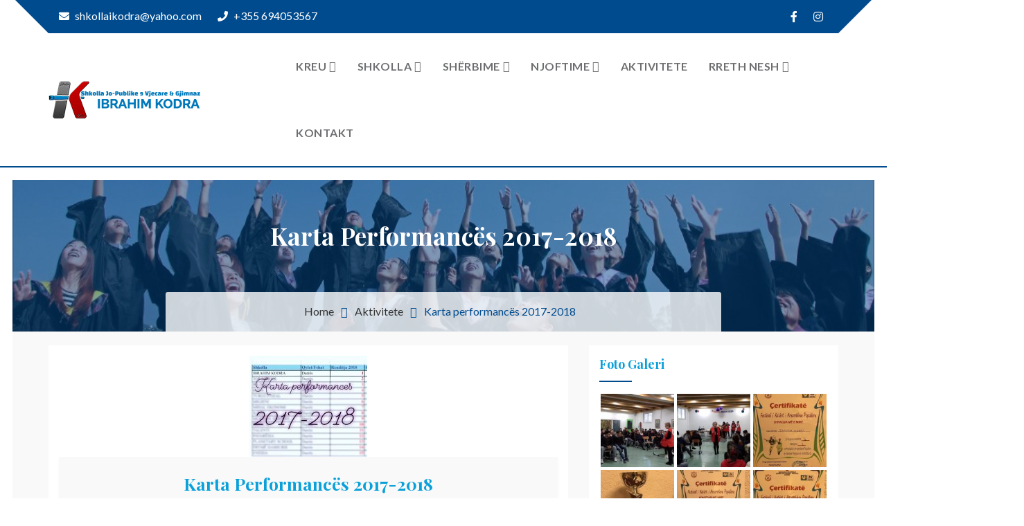

--- FILE ---
content_type: text/html; charset=UTF-8
request_url: http://www.shkollaibrahimkodra.com/karta-performances-2017-2018/
body_size: 16910
content:
<!doctype html>
<html lang="sq">
<head>
	<meta charset="UTF-8">
	<meta name="viewport" content="width=device-width, initial-scale=1">
	<link rel="profile" href="http://gmpg.org/xfn/11">

	<link href="https://fonts.googleapis.com" rel="preconnect" crossorigin><link href="https://fonts.gstatic.com" rel="preconnect" crossorigin><meta name='robots' content='index, follow, max-image-preview:large, max-snippet:-1, max-video-preview:-1' />

	<!-- This site is optimized with the Yoast SEO plugin v19.13 - https://yoast.com/wordpress/plugins/seo/ -->
	<title>Karta performancës 2017-2018 | Shkolla Ibrahim Kodra</title>
	<link rel="canonical" href="http://www.shkollaibrahimkodra.com/karta-performances-2017-2018/" />
	<meta property="og:locale" content="sq_AL" />
	<meta property="og:type" content="article" />
	<meta property="og:title" content="Karta performancës 2017-2018 | Shkolla Ibrahim Kodra" />
	<meta property="og:description" content="“Bëni punën tuaj me gjithë zemër dhe do të keni sukses- ka kaq pak konkurencë”. Elbert Habard Dhe ky sukses që vjen pas një rrugëtimi , edhe pse të shkurtër, por të lodhshëm e të vështirë, e ka emrin: pasion, mund , përkushtim. Është pasioni dhe puna e palodhur e stafit pedagogjik të shkollës sonë&hellip;" />
	<meta property="og:url" content="http://www.shkollaibrahimkodra.com/karta-performances-2017-2018/" />
	<meta property="og:site_name" content="Shkolla Ibrahim Kodra" />
	<meta property="article:published_time" content="2018-11-01T16:29:38+00:00" />
	<meta property="article:modified_time" content="2019-01-09T07:52:34+00:00" />
	<meta property="og:image" content="https://www.shkollaibrahimkodra.com/wp-content/uploads/2018/11/45233651_2038226783129852_1983322258415812608_o.jpg" />
	<meta property="og:image:width" content="1242" />
	<meta property="og:image:height" content="1064" />
	<meta property="og:image:type" content="image/jpeg" />
	<meta name="author" content="Shkolla Ibrahim Kodra" />
	<meta name="twitter:card" content="summary_large_image" />
	<meta name="twitter:label1" content="Written by" />
	<meta name="twitter:data1" content="Shkolla Ibrahim Kodra" />
	<meta name="twitter:label2" content="Est. reading time" />
	<meta name="twitter:data2" content="1 minutë" />
	<script type="application/ld+json" class="yoast-schema-graph">{"@context":"https://schema.org","@graph":[{"@type":"Article","@id":"http://www.shkollaibrahimkodra.com/karta-performances-2017-2018/#article","isPartOf":{"@id":"http://www.shkollaibrahimkodra.com/karta-performances-2017-2018/"},"author":{"name":"Shkolla Ibrahim Kodra","@id":"https://www.shkollaibrahimkodra.com/home-3/#/schema/person/85b68022c691db8f264878a29c8f967d"},"headline":"Karta performancës 2017-2018","datePublished":"2018-11-01T16:29:38+00:00","dateModified":"2019-01-09T07:52:34+00:00","mainEntityOfPage":{"@id":"http://www.shkollaibrahimkodra.com/karta-performances-2017-2018/"},"wordCount":148,"commentCount":0,"publisher":{"@id":"https://www.shkollaibrahimkodra.com/home-3/#organization"},"image":{"@id":"http://www.shkollaibrahimkodra.com/karta-performances-2017-2018/#primaryimage"},"thumbnailUrl":"http://www.shkollaibrahimkodra.com/wp-content/uploads/2018/11/45233651_2038226783129852_1983322258415812608_o.jpg","articleSection":["Aktivitete"],"inLanguage":"sq","potentialAction":[{"@type":"CommentAction","name":"Comment","target":["http://www.shkollaibrahimkodra.com/karta-performances-2017-2018/#respond"]}]},{"@type":"WebPage","@id":"http://www.shkollaibrahimkodra.com/karta-performances-2017-2018/","url":"http://www.shkollaibrahimkodra.com/karta-performances-2017-2018/","name":"Karta performancës 2017-2018 | Shkolla Ibrahim Kodra","isPartOf":{"@id":"https://www.shkollaibrahimkodra.com/home-3/#website"},"primaryImageOfPage":{"@id":"http://www.shkollaibrahimkodra.com/karta-performances-2017-2018/#primaryimage"},"image":{"@id":"http://www.shkollaibrahimkodra.com/karta-performances-2017-2018/#primaryimage"},"thumbnailUrl":"http://www.shkollaibrahimkodra.com/wp-content/uploads/2018/11/45233651_2038226783129852_1983322258415812608_o.jpg","datePublished":"2018-11-01T16:29:38+00:00","dateModified":"2019-01-09T07:52:34+00:00","breadcrumb":{"@id":"http://www.shkollaibrahimkodra.com/karta-performances-2017-2018/#breadcrumb"},"inLanguage":"sq","potentialAction":[{"@type":"ReadAction","target":["http://www.shkollaibrahimkodra.com/karta-performances-2017-2018/"]}]},{"@type":"ImageObject","inLanguage":"sq","@id":"http://www.shkollaibrahimkodra.com/karta-performances-2017-2018/#primaryimage","url":"http://www.shkollaibrahimkodra.com/wp-content/uploads/2018/11/45233651_2038226783129852_1983322258415812608_o.jpg","contentUrl":"http://www.shkollaibrahimkodra.com/wp-content/uploads/2018/11/45233651_2038226783129852_1983322258415812608_o.jpg","width":1242,"height":1064},{"@type":"BreadcrumbList","@id":"http://www.shkollaibrahimkodra.com/karta-performances-2017-2018/#breadcrumb","itemListElement":[{"@type":"ListItem","position":1,"name":"Home","item":"https://www.shkollaibrahimkodra.com/home-3/"},{"@type":"ListItem","position":2,"name":"Projekte","item":"http://www.shkollaibrahimkodra.com/projekte/"},{"@type":"ListItem","position":3,"name":"Karta performancës 2017-2018"}]},{"@type":"WebSite","@id":"https://www.shkollaibrahimkodra.com/home-3/#website","url":"https://www.shkollaibrahimkodra.com/home-3/","name":"Shkolla Ibrahim Kodra","description":"Shkolle Jo-Publike 9 Vjecare &amp; Gjimnaz","publisher":{"@id":"https://www.shkollaibrahimkodra.com/home-3/#organization"},"potentialAction":[{"@type":"SearchAction","target":{"@type":"EntryPoint","urlTemplate":"https://www.shkollaibrahimkodra.com/home-3/?s={search_term_string}"},"query-input":"required name=search_term_string"}],"inLanguage":"sq"},{"@type":"Organization","@id":"https://www.shkollaibrahimkodra.com/home-3/#organization","name":"Shkolla Ibrahim Kodra","url":"https://www.shkollaibrahimkodra.com/home-3/","logo":{"@type":"ImageObject","inLanguage":"sq","@id":"https://www.shkollaibrahimkodra.com/home-3/#/schema/logo/image/","url":"http://www.shkollaibrahimkodra.com/wp-content/uploads/2019/04/cropped-cropped-logo-per-faqen-1-2.png","contentUrl":"http://www.shkollaibrahimkodra.com/wp-content/uploads/2019/04/cropped-cropped-logo-per-faqen-1-2.png","width":220,"height":56,"caption":"Shkolla Ibrahim Kodra"},"image":{"@id":"https://www.shkollaibrahimkodra.com/home-3/#/schema/logo/image/"}},{"@type":"Person","@id":"https://www.shkollaibrahimkodra.com/home-3/#/schema/person/85b68022c691db8f264878a29c8f967d","name":"Shkolla Ibrahim Kodra","image":{"@type":"ImageObject","inLanguage":"sq","@id":"https://www.shkollaibrahimkodra.com/home-3/#/schema/person/image/","url":"http://1.gravatar.com/avatar/d9afa794601a3cb87b0610274168a19b?s=96&d=mm&r=g","contentUrl":"http://1.gravatar.com/avatar/d9afa794601a3cb87b0610274168a19b?s=96&d=mm&r=g","caption":"Shkolla Ibrahim Kodra"},"sameAs":["http://www.shkollaibrahimkodra.com"],"url":"http://www.shkollaibrahimkodra.com/sq/author/shkolla-ibrahim-kodra/"}]}</script>
	<!-- / Yoast SEO plugin. -->


<link rel='dns-prefetch' href='//fonts.googleapis.com' />
<link rel="alternate" type="application/rss+xml" title="Shkolla Ibrahim Kodra &raquo; Prurje" href="http://www.shkollaibrahimkodra.com/sq/feed/" />
<link rel="alternate" type="application/rss+xml" title="Shkolla Ibrahim Kodra &raquo; Prurje për Komentet" href="http://www.shkollaibrahimkodra.com/sq/comments/feed/" />
<link rel="alternate" type="application/rss+xml" title="Shkolla Ibrahim Kodra &raquo; Prurje për Komentet te Karta performancës 2017-2018" href="http://www.shkollaibrahimkodra.com/karta-performances-2017-2018/feed/" />
<script type="text/javascript">
window._wpemojiSettings = {"baseUrl":"https:\/\/s.w.org\/images\/core\/emoji\/14.0.0\/72x72\/","ext":".png","svgUrl":"https:\/\/s.w.org\/images\/core\/emoji\/14.0.0\/svg\/","svgExt":".svg","source":{"concatemoji":"http:\/\/www.shkollaibrahimkodra.com\/wp-includes\/js\/wp-emoji-release.min.js?ver=6.3.2"}};
/*! This file is auto-generated */
!function(i,n){var o,s,e;function c(e){try{var t={supportTests:e,timestamp:(new Date).valueOf()};sessionStorage.setItem(o,JSON.stringify(t))}catch(e){}}function p(e,t,n){e.clearRect(0,0,e.canvas.width,e.canvas.height),e.fillText(t,0,0);var t=new Uint32Array(e.getImageData(0,0,e.canvas.width,e.canvas.height).data),r=(e.clearRect(0,0,e.canvas.width,e.canvas.height),e.fillText(n,0,0),new Uint32Array(e.getImageData(0,0,e.canvas.width,e.canvas.height).data));return t.every(function(e,t){return e===r[t]})}function u(e,t,n){switch(t){case"flag":return n(e,"\ud83c\udff3\ufe0f\u200d\u26a7\ufe0f","\ud83c\udff3\ufe0f\u200b\u26a7\ufe0f")?!1:!n(e,"\ud83c\uddfa\ud83c\uddf3","\ud83c\uddfa\u200b\ud83c\uddf3")&&!n(e,"\ud83c\udff4\udb40\udc67\udb40\udc62\udb40\udc65\udb40\udc6e\udb40\udc67\udb40\udc7f","\ud83c\udff4\u200b\udb40\udc67\u200b\udb40\udc62\u200b\udb40\udc65\u200b\udb40\udc6e\u200b\udb40\udc67\u200b\udb40\udc7f");case"emoji":return!n(e,"\ud83e\udef1\ud83c\udffb\u200d\ud83e\udef2\ud83c\udfff","\ud83e\udef1\ud83c\udffb\u200b\ud83e\udef2\ud83c\udfff")}return!1}function f(e,t,n){var r="undefined"!=typeof WorkerGlobalScope&&self instanceof WorkerGlobalScope?new OffscreenCanvas(300,150):i.createElement("canvas"),a=r.getContext("2d",{willReadFrequently:!0}),o=(a.textBaseline="top",a.font="600 32px Arial",{});return e.forEach(function(e){o[e]=t(a,e,n)}),o}function t(e){var t=i.createElement("script");t.src=e,t.defer=!0,i.head.appendChild(t)}"undefined"!=typeof Promise&&(o="wpEmojiSettingsSupports",s=["flag","emoji"],n.supports={everything:!0,everythingExceptFlag:!0},e=new Promise(function(e){i.addEventListener("DOMContentLoaded",e,{once:!0})}),new Promise(function(t){var n=function(){try{var e=JSON.parse(sessionStorage.getItem(o));if("object"==typeof e&&"number"==typeof e.timestamp&&(new Date).valueOf()<e.timestamp+604800&&"object"==typeof e.supportTests)return e.supportTests}catch(e){}return null}();if(!n){if("undefined"!=typeof Worker&&"undefined"!=typeof OffscreenCanvas&&"undefined"!=typeof URL&&URL.createObjectURL&&"undefined"!=typeof Blob)try{var e="postMessage("+f.toString()+"("+[JSON.stringify(s),u.toString(),p.toString()].join(",")+"));",r=new Blob([e],{type:"text/javascript"}),a=new Worker(URL.createObjectURL(r),{name:"wpTestEmojiSupports"});return void(a.onmessage=function(e){c(n=e.data),a.terminate(),t(n)})}catch(e){}c(n=f(s,u,p))}t(n)}).then(function(e){for(var t in e)n.supports[t]=e[t],n.supports.everything=n.supports.everything&&n.supports[t],"flag"!==t&&(n.supports.everythingExceptFlag=n.supports.everythingExceptFlag&&n.supports[t]);n.supports.everythingExceptFlag=n.supports.everythingExceptFlag&&!n.supports.flag,n.DOMReady=!1,n.readyCallback=function(){n.DOMReady=!0}}).then(function(){return e}).then(function(){var e;n.supports.everything||(n.readyCallback(),(e=n.source||{}).concatemoji?t(e.concatemoji):e.wpemoji&&e.twemoji&&(t(e.twemoji),t(e.wpemoji)))}))}((window,document),window._wpemojiSettings);
</script>
<style type="text/css">
img.wp-smiley,
img.emoji {
	display: inline !important;
	border: none !important;
	box-shadow: none !important;
	height: 1em !important;
	width: 1em !important;
	margin: 0 0.07em !important;
	vertical-align: -0.1em !important;
	background: none !important;
	padding: 0 !important;
}
</style>
	<link rel='stylesheet' id='customify-font-stylesheet-0-css' href='https://fonts.googleapis.com/css2?family=Playfair%20Display:ital,wght@0,400;0,500;0,600;0,700;0,800;0,900;1,400;1,500;1,600;1,700;1,800;1,900&#038;family=Lato:ital,wght@0,100;0,300;0,400;0,700;0,900;1,100;1,300;1,400;1,700;1,900&#038;display=swap' type='text/css' media='all' />
<link rel='stylesheet' id='wp-block-library-css' href='http://www.shkollaibrahimkodra.com/wp-includes/css/dist/block-library/style.min.css?ver=6.3.2' type='text/css' media='all' />
<link rel='stylesheet' id='wc-blocks-vendors-style-css' href='http://www.shkollaibrahimkodra.com/wp-content/plugins/woocommerce/packages/woocommerce-blocks/build/wc-blocks-vendors-style.css?ver=8.9.2' type='text/css' media='all' />
<link rel='stylesheet' id='wc-blocks-style-css' href='http://www.shkollaibrahimkodra.com/wp-content/plugins/woocommerce/packages/woocommerce-blocks/build/wc-blocks-style.css?ver=8.9.2' type='text/css' media='all' />
<style id='classic-theme-styles-inline-css' type='text/css'>
/*! This file is auto-generated */
.wp-block-button__link{color:#fff;background-color:#32373c;border-radius:9999px;box-shadow:none;text-decoration:none;padding:calc(.667em + 2px) calc(1.333em + 2px);font-size:1.125em}.wp-block-file__button{background:#32373c;color:#fff;text-decoration:none}
</style>
<style id='global-styles-inline-css' type='text/css'>
body{--wp--preset--color--black: #000000;--wp--preset--color--cyan-bluish-gray: #abb8c3;--wp--preset--color--white: #ffffff;--wp--preset--color--pale-pink: #f78da7;--wp--preset--color--vivid-red: #cf2e2e;--wp--preset--color--luminous-vivid-orange: #ff6900;--wp--preset--color--luminous-vivid-amber: #fcb900;--wp--preset--color--light-green-cyan: #7bdcb5;--wp--preset--color--vivid-green-cyan: #00d084;--wp--preset--color--pale-cyan-blue: #8ed1fc;--wp--preset--color--vivid-cyan-blue: #0693e3;--wp--preset--color--vivid-purple: #9b51e0;--wp--preset--gradient--vivid-cyan-blue-to-vivid-purple: linear-gradient(135deg,rgba(6,147,227,1) 0%,rgb(155,81,224) 100%);--wp--preset--gradient--light-green-cyan-to-vivid-green-cyan: linear-gradient(135deg,rgb(122,220,180) 0%,rgb(0,208,130) 100%);--wp--preset--gradient--luminous-vivid-amber-to-luminous-vivid-orange: linear-gradient(135deg,rgba(252,185,0,1) 0%,rgba(255,105,0,1) 100%);--wp--preset--gradient--luminous-vivid-orange-to-vivid-red: linear-gradient(135deg,rgba(255,105,0,1) 0%,rgb(207,46,46) 100%);--wp--preset--gradient--very-light-gray-to-cyan-bluish-gray: linear-gradient(135deg,rgb(238,238,238) 0%,rgb(169,184,195) 100%);--wp--preset--gradient--cool-to-warm-spectrum: linear-gradient(135deg,rgb(74,234,220) 0%,rgb(151,120,209) 20%,rgb(207,42,186) 40%,rgb(238,44,130) 60%,rgb(251,105,98) 80%,rgb(254,248,76) 100%);--wp--preset--gradient--blush-light-purple: linear-gradient(135deg,rgb(255,206,236) 0%,rgb(152,150,240) 100%);--wp--preset--gradient--blush-bordeaux: linear-gradient(135deg,rgb(254,205,165) 0%,rgb(254,45,45) 50%,rgb(107,0,62) 100%);--wp--preset--gradient--luminous-dusk: linear-gradient(135deg,rgb(255,203,112) 0%,rgb(199,81,192) 50%,rgb(65,88,208) 100%);--wp--preset--gradient--pale-ocean: linear-gradient(135deg,rgb(255,245,203) 0%,rgb(182,227,212) 50%,rgb(51,167,181) 100%);--wp--preset--gradient--electric-grass: linear-gradient(135deg,rgb(202,248,128) 0%,rgb(113,206,126) 100%);--wp--preset--gradient--midnight: linear-gradient(135deg,rgb(2,3,129) 0%,rgb(40,116,252) 100%);--wp--preset--font-size--small: 13px;--wp--preset--font-size--medium: 20px;--wp--preset--font-size--large: 36px;--wp--preset--font-size--x-large: 42px;--wp--preset--spacing--20: 0.44rem;--wp--preset--spacing--30: 0.67rem;--wp--preset--spacing--40: 1rem;--wp--preset--spacing--50: 1.5rem;--wp--preset--spacing--60: 2.25rem;--wp--preset--spacing--70: 3.38rem;--wp--preset--spacing--80: 5.06rem;--wp--preset--shadow--natural: 6px 6px 9px rgba(0, 0, 0, 0.2);--wp--preset--shadow--deep: 12px 12px 50px rgba(0, 0, 0, 0.4);--wp--preset--shadow--sharp: 6px 6px 0px rgba(0, 0, 0, 0.2);--wp--preset--shadow--outlined: 6px 6px 0px -3px rgba(255, 255, 255, 1), 6px 6px rgba(0, 0, 0, 1);--wp--preset--shadow--crisp: 6px 6px 0px rgba(0, 0, 0, 1);}:where(.is-layout-flex){gap: 0.5em;}:where(.is-layout-grid){gap: 0.5em;}body .is-layout-flow > .alignleft{float: left;margin-inline-start: 0;margin-inline-end: 2em;}body .is-layout-flow > .alignright{float: right;margin-inline-start: 2em;margin-inline-end: 0;}body .is-layout-flow > .aligncenter{margin-left: auto !important;margin-right: auto !important;}body .is-layout-constrained > .alignleft{float: left;margin-inline-start: 0;margin-inline-end: 2em;}body .is-layout-constrained > .alignright{float: right;margin-inline-start: 2em;margin-inline-end: 0;}body .is-layout-constrained > .aligncenter{margin-left: auto !important;margin-right: auto !important;}body .is-layout-constrained > :where(:not(.alignleft):not(.alignright):not(.alignfull)){max-width: var(--wp--style--global--content-size);margin-left: auto !important;margin-right: auto !important;}body .is-layout-constrained > .alignwide{max-width: var(--wp--style--global--wide-size);}body .is-layout-flex{display: flex;}body .is-layout-flex{flex-wrap: wrap;align-items: center;}body .is-layout-flex > *{margin: 0;}body .is-layout-grid{display: grid;}body .is-layout-grid > *{margin: 0;}:where(.wp-block-columns.is-layout-flex){gap: 2em;}:where(.wp-block-columns.is-layout-grid){gap: 2em;}:where(.wp-block-post-template.is-layout-flex){gap: 1.25em;}:where(.wp-block-post-template.is-layout-grid){gap: 1.25em;}.has-black-color{color: var(--wp--preset--color--black) !important;}.has-cyan-bluish-gray-color{color: var(--wp--preset--color--cyan-bluish-gray) !important;}.has-white-color{color: var(--wp--preset--color--white) !important;}.has-pale-pink-color{color: var(--wp--preset--color--pale-pink) !important;}.has-vivid-red-color{color: var(--wp--preset--color--vivid-red) !important;}.has-luminous-vivid-orange-color{color: var(--wp--preset--color--luminous-vivid-orange) !important;}.has-luminous-vivid-amber-color{color: var(--wp--preset--color--luminous-vivid-amber) !important;}.has-light-green-cyan-color{color: var(--wp--preset--color--light-green-cyan) !important;}.has-vivid-green-cyan-color{color: var(--wp--preset--color--vivid-green-cyan) !important;}.has-pale-cyan-blue-color{color: var(--wp--preset--color--pale-cyan-blue) !important;}.has-vivid-cyan-blue-color{color: var(--wp--preset--color--vivid-cyan-blue) !important;}.has-vivid-purple-color{color: var(--wp--preset--color--vivid-purple) !important;}.has-black-background-color{background-color: var(--wp--preset--color--black) !important;}.has-cyan-bluish-gray-background-color{background-color: var(--wp--preset--color--cyan-bluish-gray) !important;}.has-white-background-color{background-color: var(--wp--preset--color--white) !important;}.has-pale-pink-background-color{background-color: var(--wp--preset--color--pale-pink) !important;}.has-vivid-red-background-color{background-color: var(--wp--preset--color--vivid-red) !important;}.has-luminous-vivid-orange-background-color{background-color: var(--wp--preset--color--luminous-vivid-orange) !important;}.has-luminous-vivid-amber-background-color{background-color: var(--wp--preset--color--luminous-vivid-amber) !important;}.has-light-green-cyan-background-color{background-color: var(--wp--preset--color--light-green-cyan) !important;}.has-vivid-green-cyan-background-color{background-color: var(--wp--preset--color--vivid-green-cyan) !important;}.has-pale-cyan-blue-background-color{background-color: var(--wp--preset--color--pale-cyan-blue) !important;}.has-vivid-cyan-blue-background-color{background-color: var(--wp--preset--color--vivid-cyan-blue) !important;}.has-vivid-purple-background-color{background-color: var(--wp--preset--color--vivid-purple) !important;}.has-black-border-color{border-color: var(--wp--preset--color--black) !important;}.has-cyan-bluish-gray-border-color{border-color: var(--wp--preset--color--cyan-bluish-gray) !important;}.has-white-border-color{border-color: var(--wp--preset--color--white) !important;}.has-pale-pink-border-color{border-color: var(--wp--preset--color--pale-pink) !important;}.has-vivid-red-border-color{border-color: var(--wp--preset--color--vivid-red) !important;}.has-luminous-vivid-orange-border-color{border-color: var(--wp--preset--color--luminous-vivid-orange) !important;}.has-luminous-vivid-amber-border-color{border-color: var(--wp--preset--color--luminous-vivid-amber) !important;}.has-light-green-cyan-border-color{border-color: var(--wp--preset--color--light-green-cyan) !important;}.has-vivid-green-cyan-border-color{border-color: var(--wp--preset--color--vivid-green-cyan) !important;}.has-pale-cyan-blue-border-color{border-color: var(--wp--preset--color--pale-cyan-blue) !important;}.has-vivid-cyan-blue-border-color{border-color: var(--wp--preset--color--vivid-cyan-blue) !important;}.has-vivid-purple-border-color{border-color: var(--wp--preset--color--vivid-purple) !important;}.has-vivid-cyan-blue-to-vivid-purple-gradient-background{background: var(--wp--preset--gradient--vivid-cyan-blue-to-vivid-purple) !important;}.has-light-green-cyan-to-vivid-green-cyan-gradient-background{background: var(--wp--preset--gradient--light-green-cyan-to-vivid-green-cyan) !important;}.has-luminous-vivid-amber-to-luminous-vivid-orange-gradient-background{background: var(--wp--preset--gradient--luminous-vivid-amber-to-luminous-vivid-orange) !important;}.has-luminous-vivid-orange-to-vivid-red-gradient-background{background: var(--wp--preset--gradient--luminous-vivid-orange-to-vivid-red) !important;}.has-very-light-gray-to-cyan-bluish-gray-gradient-background{background: var(--wp--preset--gradient--very-light-gray-to-cyan-bluish-gray) !important;}.has-cool-to-warm-spectrum-gradient-background{background: var(--wp--preset--gradient--cool-to-warm-spectrum) !important;}.has-blush-light-purple-gradient-background{background: var(--wp--preset--gradient--blush-light-purple) !important;}.has-blush-bordeaux-gradient-background{background: var(--wp--preset--gradient--blush-bordeaux) !important;}.has-luminous-dusk-gradient-background{background: var(--wp--preset--gradient--luminous-dusk) !important;}.has-pale-ocean-gradient-background{background: var(--wp--preset--gradient--pale-ocean) !important;}.has-electric-grass-gradient-background{background: var(--wp--preset--gradient--electric-grass) !important;}.has-midnight-gradient-background{background: var(--wp--preset--gradient--midnight) !important;}.has-small-font-size{font-size: var(--wp--preset--font-size--small) !important;}.has-medium-font-size{font-size: var(--wp--preset--font-size--medium) !important;}.has-large-font-size{font-size: var(--wp--preset--font-size--large) !important;}.has-x-large-font-size{font-size: var(--wp--preset--font-size--x-large) !important;}
.wp-block-navigation a:where(:not(.wp-element-button)){color: inherit;}
:where(.wp-block-post-template.is-layout-flex){gap: 1.25em;}:where(.wp-block-post-template.is-layout-grid){gap: 1.25em;}
:where(.wp-block-columns.is-layout-flex){gap: 2em;}:where(.wp-block-columns.is-layout-grid){gap: 2em;}
.wp-block-pullquote{font-size: 1.5em;line-height: 1.6;}
</style>
<link rel='stylesheet' id='contact-form-7-css' href='http://www.shkollaibrahimkodra.com/wp-content/plugins/contact-form-7/includes/css/styles.css?ver=5.5.6' type='text/css' media='all' />
<link rel='stylesheet' id='woocommerce-layout-css' href='http://www.shkollaibrahimkodra.com/wp-content/plugins/woocommerce/assets/css/woocommerce-layout.css?ver=7.2.2' type='text/css' media='all' />
<style id='woocommerce-layout-inline-css' type='text/css'>

	.infinite-scroll .woocommerce-pagination {
		display: none;
	}
</style>
<link rel='stylesheet' id='woocommerce-smallscreen-css' href='http://www.shkollaibrahimkodra.com/wp-content/plugins/woocommerce/assets/css/woocommerce-smallscreen.css?ver=7.2.2' type='text/css' media='only screen and (max-width: 768px)' />
<link rel='stylesheet' id='woocommerce-general-css' href='http://www.shkollaibrahimkodra.com/wp-content/plugins/woocommerce/assets/css/woocommerce.css?ver=7.2.2' type='text/css' media='all' />
<style id='woocommerce-inline-inline-css' type='text/css'>
.woocommerce form .form-row .required { visibility: visible; }
</style>
<link rel='stylesheet' id='education-web-google-fonts-css' href='https://fonts.googleapis.com/css?family=Roboto%3A300%2C400%2C500%2C700%2C900%7CLobster%7CRoboto+Slab%3A300%2C400%2C700&#038;subset=latin%2Clatin-ext' type='text/css' media='all' />
<link rel='stylesheet' id='bootstrap-css' href='http://www.shkollaibrahimkodra.com/wp-content/themes/education-web/assets/library/bootstrap/css/bootstrap.min.css?ver=3.3.7' type='text/css' media='all' />
<link rel='stylesheet' id='animate-css' href='http://www.shkollaibrahimkodra.com/wp-content/themes/education-web/assets/library/animate/animate.min.css?ver=3.5.2' type='text/css' media='all' />
<link rel='stylesheet' id='jquery-bxslider-css' href='http://www.shkollaibrahimkodra.com/wp-content/plugins/beaver-builder-lite-version/css/jquery.bxslider.css?ver=2.7.3.1' type='text/css' media='all' />
<link rel='stylesheet' id='font-awesome-5-css' href='http://www.shkollaibrahimkodra.com/wp-content/plugins/beaver-builder-lite-version/fonts/fontawesome/5.15.4/css/all.min.css?ver=2.7.3.1' type='text/css' media='all' />
<link rel='stylesheet' id='font-awesome-css' href='http://www.shkollaibrahimkodra.com/wp-content/plugins/beaver-builder-lite-version/fonts/fontawesome/5.15.4/css/v4-shims.min.css?ver=2.7.3.1' type='text/css' media='all' />
<link rel='stylesheet' id='prettyPhoto-css' href='http://www.shkollaibrahimkodra.com/wp-content/themes/education-web/assets/library/prettyphoto/css/prettyPhoto.css?ver=6.3.2' type='text/css' media='all' />
<link rel='stylesheet' id='owl-carousel-css' href='http://www.shkollaibrahimkodra.com/wp-content/themes/education-web/assets/library/OwlCarousel/assets/owl.carousel.min.css?ver=2.2.1' type='text/css' media='all' />
<link rel='stylesheet' id='owl-theme-css' href='http://www.shkollaibrahimkodra.com/wp-content/themes/education-web/assets/library/OwlCarousel/assets/owl.theme.default.min.css?ver=2.2.1' type='text/css' media='all' />
<link rel='stylesheet' id='education-web-style-css' href='http://www.shkollaibrahimkodra.com/wp-content/themes/education-web/style.css?ver=6.3.2' type='text/css' media='all' />
<style id='education-web-style-inline-css' type='text/css'>
#breadcrumbs{ background-image: url("http://www.shkollaibrahimkodra.com/wp-content/uploads/2019/03/cropped-pexels-photo-267885.jpeg"); background-repeat: no-repeat; background-position: center center; background-size: cover; }
.counter{ background-image: url("http://www.shkollaibrahimkodra.com/wp-content/uploads/2019/03/pexels-photo-267885.jpeg"); }

            .header .topbar-inner,
            .box-header-nav .main-menu .page_item.current_page_item>a, .box-header-nav .main-menu .page_item:hover>a, .box-header-nav .main-menu .page_item.focus>a, .box-header-nav .main-menu>.menu-item.current-menu-item>a, .box-header-nav .main-menu>.menu-item:hover>a, .box-header-nav .main-menu>.menu-item.focus>a,
            .box-header-nav .main-menu .children>.page_item:hover>a, .box-header-nav .main-menu .children>.page_item.focus>a, .box-header-nav .main-menu .sub-menu>.menu-item:hover>a, .box-header-nav .main-menu .sub-menu>.menu-item.focus>a,
            .hero-area .owl-controls .owl-nav .owl-next,
            .hero-area .owl-controls .owl-nav .owl-prev,

            .section-title h2::before, .section-title h2::after, .header .nav li:hover a, .header .nav .drop-down li:hover a, .header .nav .drop-down li .sub-menu li:hover a, .header .nav li.active a, .services .single-services:before, .btn:hover, .btn.primary, .btn.radius:hover, .header .nav .mega-menu .mega-widget .btn, .header.style2 .nav li ul li:hover a, .header.style2 .form button, .header.style3 .nav-main, .hero-area .owl-controls .owl-dots .owl-dot.active span, .hero-area .owl-controls .owl-dots .owl-dot span, .hero-area .owl-controls .owl-nav div, .hero-area.creative .slide-btn .btn.primary, .hero-area.animate-text .single-slider .slide-text .btn:hover, .header.style3.onepage.sticky .header-inner, .hero-area.animate-text .single-slider .slide-text .btn.primary, .services .single-sidebar h2::before, .services .single-sidebar ul li.active, .services .single-sidebar.service .caption, .services.single .services-slider .owl-nav div, .services.single .services-slider .owl-nav div:hover, .services.single ul li::before, .why-choose .working-process, .why-choose .why-video .video a, .projects .project-nav ul li.active, .projects .project-nav ul li:hover, .projects .project-head:before, .projects .button .btn:hover, .projects.single .project-content .btn, .projects.single .brochure a, .team .t-icon a, .team .team-details .t-social li a, .team .single-skill .progress .progress-bar, .pricing-table .single-table .title, .testimonials .owl-controls .owl-nav div:hover, .blog-main .single-blog .blog-head::before, .blog-main .owl-controls .owl-nav div:hover, .blog-main.archive .single-blog.slider .owl-controls .owl-nav div, .blog-main.archive .pagination li:hover a, .blog-main.archive .pagination li.active a, .blog-main.archive.single .blog-info ul li::before, .blog-main .post-tab .nav li:hover a, .blog-main .post-tab .nav li.active a, .blog-main .blog-main button, .blog-main.archive.single .blog-bottom .share li:hover a, .blog-main.archive.single .blog-bottom .prev-next li a, .blog-main .form-group .button, .about-us .tabs-main .nav-tabs li a::before, .about-us .tab-section .section-title h2::before, .about-us .tabs-main .about-inner .single-image a, .about-us .tabs-main .about-inner .social ul li a, .about-us .tabs-main .skill-tab .progress .progress-bar, .about-us .tabs-main .single-team .t-social li a:hover, .about-us .tabs-main .single-team .t-bottom, .about-us .tabs-main .photo-gallery .caption, .about-us .tabs-main .contact .form-group .button:hover, .call-to-action.dark .btn:hover, .about-us .tab-section.style5 .nav-tabs li a, .our-skill .progress .progress-bar, .faq .faq-title a::after, .coming-soon .subscription-form .cross, .contact .social li a:hover i, .footer .social a, .counter.primary:before, .call-to-action.background:before, .call-to-action.dark .btn:hover, .btn.radius:hover, .about-us .tabs-main .photo-gallery .single-gallery a, .hero-area .slide-text h1:before, #scrollUp, .header .slicknav_btn, .header.onepage .slicknav_btn, .tromas-option .icon, .header.onepage .slicknav_nav a:hover, .header.onepage .slicknav_nav a:hover, .header .slicknav_nav a:hover, .header .topbar-inner,
            .features.layout2 .features-single,
            .our-skill .skill-text h3:before, .whysection .section-title-tagline h3:before,
            .academics-item:before, .academics-item:after,
            .academics-item .edu-text .btn,
            .course .single-course .course-details a,
            .featured-link a,
            .projects .button,
            .whysection .service-icon,
            .whysection .service-post-wrap:before,
            .team-desc, .team-overlay, .blog-items .read-more:hover, .pagination .page-numbers, .footer .footer-top h2::before,
            .testimonials .owl-dots .owl-dot.active span, .testimonials .owl-dots .owl-dot:hover span,
            .widget_search .search-submit, .widget_product_search input[type='submit'],
            .wpcf7 input[type='submit'], .wpcf7 input[type='button'],
            .goToTop,
            .features .features-single i,
            .single-post .navigation .nav-links > div a,
            button, input[type='button'], input[type='reset'], input[type='submit'],
            .reply .comment-reply-link,
            .services .single-sidebar h2::before, 
            .comments-area h2.comments-title:before,
            .header-middle-inner .header-nav-toggle div{
                
                background-color: #004b8e;
                
            }

           
            #accordion .faq-title a,
            .our-skill .skill-info h4,
            .our-skill .progress .progress-bar span,
            .academics-item .icon,
            .academics-item .edu-text .btn:hover,
            .btn.primary:hover,
            .course .single-course .course-details a:hover,
            .featured-icon,
            .single-post .entry-content blockquote p, #breadcrumb li, #breadcrumb li a:hover, .blog-items .blog-exercpt h4 a:hover, .blog-items .blog-exercpt .entry-meta span a:hover, .widget a:hover, .widget a:hover::before, .widget li:hover::before, .blog-main .single-blog:hover .link i.fa, .blog-main .blog-info .meta span a, .team-socila-profile a, .why-choose .single-choose h4 a:hover, .header .widget-title i, .services .single-services .icon i, .services .single-services:hover .ico-bg, .services .single-services.active .ico-bg, .testimonials .testimonial-content i, .header .nav .mega-menu .single-menu h4, .header .nav .mega-menu .list-menu li:hover a, .header .social li.active a, .header .social li:hover a, .header.style2 .nav li:hover a, .header.style2 .nav li.active a, .header.style2 .nav li:hover a, .header.style2 .nav li.active a, .header.style2 .topbar .form button i, .header.style2 .search li a, .header.style3 .nav li ul li:hover a, .header.style3 .nav li ul li:hover a, .header.style3 .nav li ul.sub-menu li:hover a, .hero-area.creative .slide-text h1 span, .services .single-services:hover h2 a, .services .single-sidebar ul li:hover a, .services.single .img-right .text h4, .why-choose .single-choose i, .why-choose .why-video .video a:hover, .projects .button .btn, .project.single .project-content h2, .counter .counter-single i, .team .t-social li a:hover, .team .t-bottom .t-name, .team .team-details .cross, .team .team-details .t-social li:hover a, .pricing-table .single-table:hover .bg-icon i, .pricing-table .single-table .amount, .testimonials .testimonial-info h6, .testimonials .owl-controls .owl-nav div, .coming-soon .cdown p, .newslatter .form button, .blog-main .single-blog.sticky .blog-info h4 a, .blog-main .blog-info h2:hover a, .blog-main .single-blog.sticky .blog-info h2 a, .blog-main .blog-info .meta span i, .blog-main .owl-controls .owl-nav div, .blog-main.archive .pagination li a, .blog-main.archive.single .blog-info blockquote, .blog-main.archive.single .img-right .text h4, .blog-main .single-sidebar h2, .blog .single-sidebar ul li:hover a, .blog-main .single-sidebar ul li:hover a, .header.style3 .nav li ul .list-menu li:hover a, .blog-main .post-tab .post-info h4:hover a, .blog-main .post-tab .post-info p, .blog-main .category ul li span, .blog-main .blog-comments h2 span, .blog-main .blog-comments h4, .blog-main .single-comments a, .blog-main .form-group i, .about-us .tabs-main .tab-title, .about-us .tabs-main .about-us .single-image a:hover, .about-us .tabs-main .contact .single-address i, .faq .panel.active .faq-title a, .faq .faq-title h4:hover a, .coming-soon .subscription-form button, .error-page .error-inner h1, .contact .single-address i, .contact .social li a i, .footer li:hover a, .footer li i, .footer .single-tweet i, .footer .footer-top .single-tweet p a:hover, .success .mail h2 span,
            .blog-items .read-more,
            .call-to-action h2,
            button:hover, input[type='button']:hover, input[type='reset']:hover, input[type='submit']:hover,
            .wpcf7 input[type='submit']:hover, .wpcf7 input[type='button']:hover,
            .goToTop:hover,
            .single-post .navigation .nav-links > div a:hover,
            .logged-in-as a,
            #cancel-comment-reply-link,
            #cancel-comment-reply-link:before,
            a,
            a:hover, a:focus, a:active{

                color: #004b8e;
                
            }
@media (max-width: 1100px){
                .site-header .topbar{

                    background-color: #004b8e !important;
                }

            }
@media (max-width: 992px){
                .box-header-nav .main-menu .children>.page_item:hover>a, .box-header-nav .main-menu .sub-menu>.menu-item:hover>a{

                    color: #004b8e !important;
                }

            }

            .header .header-inner,
            .academics-item .icon,
            .academics-item,
            .academics-item .edu-text .btn,
            .btn.primary:hover,
            .course .single-course .course-details a,
            .course .single-course .course-details a:hover,

            blockquote, .blog-items .read-more:hover, .header .nav li .drop-down, .testimonials .testimonial-info img, .clients .single-clients:hover img, .contact .social li a i,
            .blog-items .read-more,
            button:hover, input[type='button']:hover, input[type='reset']:hover, input[type='submit']:hover,

            .wpcf7 input[type='submit'], .wpcf7 input[type='button'],
            .wpcf7 input[type='submit']:hover, .wpcf7 input[type='button']:hover,
            .features .features-single i,
            .single-post .navigation .nav-links > div a,
            button, input[type='button'], input[type='reset'], input[type='submit']{

                border-color: #004b8e;
                
            }
.header .topbar-inner:before{

            border-color: transparent #004b8e transparent transparent;
            
        }
.header .topbar-inner:after{

            border-color: #004b8e transparent transparent transparent;
            
        }
.whysection .service-post.active .service-icon{
                box-shadow: 0px 0px 0px 2px #FFF, 0px 0px 0px 4px #004b8e;
                -webkit-box-shadow: 0px 0px 0px 2px #FFF, 0px 0px 0px 4px #004b8e;
                -ms-box-shadow: 0px 0px 0px 2px #FFF, 0px 0px 0px 4px #004b8e;
            
        }
.footer.dark .footer-top{
            
            background-color: ;
            
        }
.footer.dark .footer-bottom{
            
            background-color: ;
            
        }

</style>
<link rel='stylesheet' id='education-web-responsive-css' href='http://www.shkollaibrahimkodra.com/wp-content/themes/education-web/assets/css/responsive.css?ver=6.3.2' type='text/css' media='all' />
<link rel='stylesheet' id='education-web-woocommerce-style-css' href='http://www.shkollaibrahimkodra.com/wp-content/themes/education-web/woocommerce.css?ver=6.3.2' type='text/css' media='all' />
<link rel='stylesheet' id='anb-style-css' href='http://www.shkollaibrahimkodra.com/wp-content/plugins/alert-notice-boxes/css/anb.css?ver=210516-142825' type='text/css' media='all' />
<link rel='stylesheet' id='anb-dynamic-style-css' href='http://www.shkollaibrahimkodra.com/wp-content/plugins/alert-notice-boxes/css/anb-dynamic.css?ver=230826-74312' type='text/css' media='all' />
<script type='text/javascript' src='http://www.shkollaibrahimkodra.com/wp-includes/js/jquery/jquery.min.js?ver=3.7.0' id='jquery-core-js'></script>
<script type='text/javascript' src='http://www.shkollaibrahimkodra.com/wp-includes/js/jquery/jquery-migrate.min.js?ver=3.4.1' id='jquery-migrate-js'></script>
<!--[if lt IE 9]>
<script type='text/javascript' src='http://www.shkollaibrahimkodra.com/wp-content/themes/education-web/assets/library/html5shiv/html5shiv.min.js?ver=3.7.3' id='html5-js'></script>
<![endif]-->
<!--[if lt IE 9]>
<script type='text/javascript' src='http://www.shkollaibrahimkodra.com/wp-content/themes/education-web/assets/library/respond/respond.min.js?ver=1.0.0' id='respond-js'></script>
<![endif]-->
<script type='text/javascript' src='http://www.shkollaibrahimkodra.com/wp-content/plugins/alert-notice-boxes/js/anb.js?ver=210516-142825' id='anb-js-js'></script>
<link rel="https://api.w.org/" href="http://www.shkollaibrahimkodra.com/wp-json/" /><link rel="alternate" type="application/json" href="http://www.shkollaibrahimkodra.com/wp-json/wp/v2/posts/15235" /><link rel="EditURI" type="application/rsd+xml" title="RSD" href="http://www.shkollaibrahimkodra.com/xmlrpc.php?rsd" />
<meta name="generator" content="WordPress 6.3.2" />
<meta name="generator" content="WooCommerce 7.2.2" />
<link rel='shortlink' href='http://www.shkollaibrahimkodra.com/?p=15235' />
<link rel="alternate" type="application/json+oembed" href="http://www.shkollaibrahimkodra.com/wp-json/oembed/1.0/embed?url=http%3A%2F%2Fwww.shkollaibrahimkodra.com%2Fkarta-performances-2017-2018%2F" />
<link rel="alternate" type="text/xml+oembed" href="http://www.shkollaibrahimkodra.com/wp-json/oembed/1.0/embed?url=http%3A%2F%2Fwww.shkollaibrahimkodra.com%2Fkarta-performances-2017-2018%2F&#038;format=xml" />
<link rel="pingback" href="http://www.shkollaibrahimkodra.com/xmlrpc.php">	<noscript><style>.woocommerce-product-gallery{ opacity: 1 !important; }</style></noscript>
			<style type="text/css">
					.site-title,
			.site-description {
				position: absolute;
				clip: rect(1px, 1px, 1px, 1px);
			}
				</style>
		<link rel="icon" href="http://www.shkollaibrahimkodra.com/wp-content/uploads/2018/01/cropped-Untitled-2-1-150x150.png" sizes="32x32" />
<link rel="icon" href="http://www.shkollaibrahimkodra.com/wp-content/uploads/2018/01/cropped-Untitled-2-1-300x300.png" sizes="192x192" />
<link rel="apple-touch-icon" href="http://www.shkollaibrahimkodra.com/wp-content/uploads/2018/01/cropped-Untitled-2-1-300x300.png" />
<meta name="msapplication-TileImage" content="http://www.shkollaibrahimkodra.com/wp-content/uploads/2018/01/cropped-Untitled-2-1-300x300.png" />
			<style id="customify_output_style">
				a, .entry-meta a { color: #6c6e70; }
.site-title a, h1, h2, h3, h4, h5, h6,
 h1 a, h2 a, h3 a, h4 a, h5 a, h6 a,
 .widget-title,
 a:hover, .entry-meta a:hover { color: #0aa0d9; }
body { color: #2d3033; }
body, .site { background: #ffffff; }

@media screen and (min-width: 1000px) { 

	.site-title { font-size: 24px; }

	.site-content { padding: 18px; }

}
			</style>
			<style id="customify_fonts_output">
	
.site-title a, h1, h2, h3, h4, h5, h6, h1 a, h2 a, h3 a, h4 a, h5 a, h6 a, .widget-title {
font-family: "Playfair Display";
}


html body {
font-family: Lato;
}

</style>
			</head>

<body class="post-template-default single single-post postid-15235 single-format-standard wp-custom-logo theme-education-web woocommerce-no-js columns-3">	
<div id="page" class="site">

			<header id="masthead" class="site-header header">
		
		
			<div class="topbar">
				<div class="container">
					<div class="row">
						<div class="col-md-12 col-sm-12 col-xs-12">
							<div class="topbar-inner">
								<div class="row">
									<div class="col-md-9 col-sm-12 col-xs-12">
					    				<ul class="contact">
					    					        							
					    	                    <li>
					    	                    	<a href="mailto:&#115;&#104;k&#111;&#108;&#108;&#097;&#105;k&#111;&#100;&#114;a&#064;ya&#104;&#111;o.com">
					    	                    		<i class="fa fa-envelope"></i>
					    	                    		&#115;&#104;&#107;o&#108;laik&#111;dra&#064;&#121;a&#104;o&#111;.&#099;&#111;&#109;					    	                    	</a>
					    	                    </li>
					                        					                        
					                                							
					    	                    <li>				    	                    	
					    	                    	<a href="tel:355694053567">
					    	                    		<i class="fa fa-phone"></i>
					    	                    		+355 694053567					    	                    	</a>
					    	                    </li>
					                        					                        
					                        					                        
					                                	                    
					    				</ul><!--/ End Contact -->
									</div>
									<div class="col-md-3 col-sm-12 col-xs-12">
										        <ul class="social">
                            <li>
                    <a href="https://www.facebook.com/profile.php?id=100008276490238">
                      <i class="fa fa-facebook"></i>
                    </a>
                </li>
            
            
            
                            <li> 
                  <a href="https://www.instagram.com/shkollaikodra/">
                    <i class="fa fa-instagram"></i>
                  </a>
                </li>
            
            
            
                    </ul>
      <!--/ End Social -->
									</div>
								</div>
							</div>
						</div>
					</div>
				</div>
			</div>

		
		<div class="header-inner">
			<div class="container">
				<div class="header-middle-inner">
					<div class="logo site-branding">
						<a href="https://www.shkollaibrahimkodra.com/home-3/" class="custom-logo-link" rel="home"><img width="220" height="56" src="http://www.shkollaibrahimkodra.com/wp-content/uploads/2019/04/cropped-cropped-logo-per-faqen-1-2.png" class="custom-logo" alt="Shkolla Ibrahim Kodra" decoding="async" /></a>						<h1 class="site-title">
							<a href="https://www.shkollaibrahimkodra.com/home-3/" rel="home">
								Shkolla Ibrahim Kodra							</a>
						</h1>
													<p class="site-description">Shkolle Jo-Publike 9 Vjecare &amp; Gjimnaz</p>

						
						<button class="menu-toggle header-nav-toggle" data-toggle="collapse" data-target="#site-navigation" aria-controls="site-navigation" aria-expanded="false" aria-label="Menu">
	                        <div class="one"></div>
	                        <div class="two"></div>
	                        <div class="three"></div>
	                    </button><!-- Mobile navbar toggler -->

					</div><!-- .site-branding & End Logo -->

					<nav id="site-navigation" class="box-header-nav main-menu-wapper main-navigation" role="navigation" aria-label="Main Menu">
                        <ul id="menu-stafi" class="main-menu"><li id="menu-item-13089" class="menu-item menu-item-type-custom menu-item-object-custom menu-item-has-children menu-item-13089"><a href="http://www.shkollaibrahimkodra.com/">Kreu</a>
<ul class="sub-menu">
	<li id="menu-item-13966" class="menu-item menu-item-type-post_type menu-item-object-page menu-item-13966"><a href="http://www.shkollaibrahimkodra.com/mision-filozofia/">Misioni &#038; Filozofia</a></li>
	<li id="menu-item-13962" class="menu-item menu-item-type-post_type menu-item-object-page menu-item-13962"><a href="http://www.shkollaibrahimkodra.com/kodi-etik/">Kodi Etik</a></li>
	<li id="menu-item-15475" class="menu-item menu-item-type-custom menu-item-object-custom menu-item-15475"><a href="http://www.shkollaibrahimkodra.com/stafi/">Stafi</a></li>
</ul>
</li>
<li id="menu-item-15452" class="menu-item menu-item-type-post_type menu-item-object-page menu-item-has-children menu-item-15452"><a href="http://www.shkollaibrahimkodra.com/departamentet/">Shkolla</a>
<ul class="sub-menu">
	<li id="menu-item-13938" class="menu-item menu-item-type-post_type menu-item-object-page menu-item-13938"><a href="http://www.shkollaibrahimkodra.com/ibrahim-kodra/">Ibrahim Kodra</a></li>
	<li id="menu-item-13433" class="menu-item menu-item-type-post_type menu-item-object-page menu-item-13433"><a href="http://www.shkollaibrahimkodra.com/departamentet/">Gjimnazi</a></li>
	<li id="menu-item-14608" class="menu-item menu-item-type-post_type menu-item-object-page menu-item-has-children menu-item-14608"><a href="http://www.shkollaibrahimkodra.com/9-vjecare/">9-vjecare</a>
	<ul class="sub-menu">
		<li id="menu-item-16973" class="menu-item menu-item-type-post_type menu-item-object-page menu-item-16973"><a href="http://www.shkollaibrahimkodra.com/shpallen-datat-e-provimeve-kombetare-te-arsimit-baze-provimet-e-lirimit/">Provimet e Lirimit 2024</a></li>
	</ul>
</li>
	<li id="menu-item-16147" class="menu-item menu-item-type-post_type menu-item-object-page menu-item-16147"><a href="http://www.shkollaibrahimkodra.com/rregullore/">Rregullore</a></li>
	<li id="menu-item-16467" class="menu-item menu-item-type-post_type menu-item-object-page menu-item-16467"><a href="http://www.shkollaibrahimkodra.com/karta-e-performances-gjimnazi-jopublik-ibrahim-kodra/">KARTA E PERFORMANCES</a></li>
</ul>
</li>
<li id="menu-item-13972" class="menu-item menu-item-type-post_type menu-item-object-page menu-item-has-children menu-item-13972"><a href="http://www.shkollaibrahimkodra.com/sherbime/">Shërbime</a>
<ul class="sub-menu">
	<li id="menu-item-13969" class="menu-item menu-item-type-post_type menu-item-object-page menu-item-13969"><a href="http://www.shkollaibrahimkodra.com/keshillimi/">Këshillimi</a></li>
	<li id="menu-item-13963" class="menu-item menu-item-type-post_type menu-item-object-page menu-item-13963"><a href="http://www.shkollaibrahimkodra.com/bibloteka/">Bibloteka</a></li>
	<li id="menu-item-14158" class="menu-item menu-item-type-post_type menu-item-object-page menu-item-14158"><a href="http://www.shkollaibrahimkodra.com/dega-ekonomike/">Dega Ekonomike</a></li>
</ul>
</li>
<li id="menu-item-15444" class="menu-item menu-item-type-taxonomy menu-item-object-category menu-item-has-children menu-item-15444"><a href="http://www.shkollaibrahimkodra.com/category/njoftime/">Njoftime</a>
<ul class="sub-menu">
	<li id="menu-item-16231" class="menu-item menu-item-type-post_type menu-item-object-page menu-item-16231"><a href="http://www.shkollaibrahimkodra.com/matura-shteterore-2019-2020/">Matura Shteterore 2024-2025</a></li>
</ul>
</li>
<li id="menu-item-15434" class="menu-item menu-item-type-taxonomy menu-item-object-category current-post-ancestor current-menu-parent current-post-parent menu-item-15434"><a href="http://www.shkollaibrahimkodra.com/category/aktivitete-sq/">Aktivitete</a></li>
<li id="menu-item-14163" class="menu-item menu-item-type-custom menu-item-object-custom menu-item-has-children menu-item-14163"><a href="http://www.shkollaibrahimkodra.com/rreth-nesh/">Rreth Nesh</a>
<ul class="sub-menu">
	<li id="menu-item-14235" class="menu-item menu-item-type-post_type menu-item-object-page menu-item-14235"><a href="http://www.shkollaibrahimkodra.com/galeri/">Galeri</a></li>
	<li id="menu-item-14218" class="menu-item menu-item-type-custom menu-item-object-custom menu-item-has-children menu-item-14218"><a href="#">Olimpiada dhe Çmime</a>
	<ul class="sub-menu">
		<li id="menu-item-14217" class="menu-item menu-item-type-post_type menu-item-object-page menu-item-14217"><a href="http://www.shkollaibrahimkodra.com/fituesit-2015-2016/">Fituesit 2015-2016</a></li>
		<li id="menu-item-14216" class="menu-item menu-item-type-post_type menu-item-object-page menu-item-14216"><a href="http://www.shkollaibrahimkodra.com/fituesit-2016-2017/">Fituesit 2016-2017</a></li>
		<li id="menu-item-15370" class="menu-item menu-item-type-post_type menu-item-object-page menu-item-15370"><a href="http://www.shkollaibrahimkodra.com/fituesit-2017-2018/">Fituesit 2017-2018</a></li>
		<li id="menu-item-17076" class="menu-item menu-item-type-post_type menu-item-object-page menu-item-17076"><a href="http://www.shkollaibrahimkodra.com/fituesit-e-olimpiadave-2024-2025/">Fituesit e Olimpiadave 2024-2025</a></li>
	</ul>
</li>
	<li id="menu-item-14243" class="menu-item menu-item-type-post_type menu-item-object-page current_page_parent menu-item-has-children menu-item-14243"><a href="http://www.shkollaibrahimkodra.com/projekte/">Projekte</a>
	<ul class="sub-menu">
		<li id="menu-item-14369" class="menu-item menu-item-type-taxonomy menu-item-object-category menu-item-14369"><a href="http://www.shkollaibrahimkodra.com/category/projekte/projekte-2015-2016/">Projekte 2015-2016</a></li>
		<li id="menu-item-14368" class="menu-item menu-item-type-taxonomy menu-item-object-category menu-item-14368"><a href="http://www.shkollaibrahimkodra.com/category/projekte-2016-2017/">Projekte 2016-2017</a></li>
		<li id="menu-item-15127" class="menu-item menu-item-type-taxonomy menu-item-object-category menu-item-15127"><a href="http://www.shkollaibrahimkodra.com/category/projekte/projekte-2017-2018/">Projekte 2017-2018</a></li>
		<li id="menu-item-16888" class="menu-item menu-item-type-post_type menu-item-object-page menu-item-16888"><a title="eTwinning" href="http://www.shkollaibrahimkodra.com/projekte/etwinning/">eTwinning</a></li>
	</ul>
</li>
	<li id="menu-item-16963" class="menu-item menu-item-type-post_type menu-item-object-page menu-item-16963"><a href="http://www.shkollaibrahimkodra.com/trajnim-me-nxenesit-per-testin-pisa-2024/">PISA 2025</a></li>
</ul>
</li>
<li id="menu-item-13370" class="menu-item menu-item-type-post_type menu-item-object-page menu-item-13370"><a href="http://www.shkollaibrahimkodra.com/kontakt/">Kontakt</a></li>
</ul>                    </nav>
				</div>
			</div>
		</div>
				</header><!-- #masthead -->
			

	<div id="content" class="site-content">
		


    <section id="breadcrumbs" class="breadcrumbs">
        <div class="container">
            <div class="row">
                <div class="col-md-12 col-sm-12 col-xs-12">
                    <h2>
                      Karta performancës 2017-2018                    </h2>
                    
                    <div id="breadcrumb" class="bread-list">

                        <div role="navigation" aria-label="Breadcrumbs" class="breadcrumb-trail breadcrumbs" itemprop="breadcrumb"><ul class="trail-items" itemscope itemtype="http://schema.org/BreadcrumbList"><meta name="numberOfItems" content="3" /><meta name="itemListOrder" content="Ascending" /><li itemprop="itemListElement" itemscope itemtype="http://schema.org/ListItem" class="trail-item trail-begin"><a href="https://www.shkollaibrahimkodra.com/home-3" rel="home"><span itemprop="name">Home</span></a><meta itemprop="position" content="1" /></li><li itemprop="itemListElement" itemscope itemtype="http://schema.org/ListItem" class="trail-item"><a href="http://www.shkollaibrahimkodra.com/category/aktivitete-sq/"><span itemprop="name">Aktivitete</span></a><meta itemprop="position" content="2" /></li><li itemprop="itemListElement" itemscope itemtype="http://schema.org/ListItem" class="trail-item trail-end"><span itemprop="name">Karta performancës 2017-2018</span><meta itemprop="position" content="3" /></li></ul></div>
                    </div>
                </div>
            </div>
        </div>
    </section>

  

<section id="services" class="services single section">
	<div class="container">
		<div class="row">
			
			<div id="primary" class="col-md-8 col-sm-8 col-xs-12 content-area">
				<main id="main" class="site-main">
					
					<div class="services-main">
						<div class="services-content">
							
<article id="post-15235" class="post-15235 post type-post status-publish format-standard has-post-thumbnail hentry category-aktivitete-sq">
	<div class="blog-lists">
	    <div class="blog-items ">

	        
                <div class="blog-post-thumbnail blog-image">
                    <a class="post-thumbnail" href="http://www.shkollaibrahimkodra.com/karta-performances-2017-2018/" aria-hidden="true" tabindex="-1">
                        <img width="170" height="146" src="http://www.shkollaibrahimkodra.com/wp-content/uploads/2018/11/45233651_2038226783129852_1983322258415812608_o-170x146.jpg" class="attachment-post-thumbnail size-post-thumbnail wp-post-image" alt="" decoding="async" srcset="http://www.shkollaibrahimkodra.com/wp-content/uploads/2018/11/45233651_2038226783129852_1983322258415812608_o-170x146.jpg 170w, http://www.shkollaibrahimkodra.com/wp-content/uploads/2018/11/45233651_2038226783129852_1983322258415812608_o-300x257.jpg 300w, http://www.shkollaibrahimkodra.com/wp-content/uploads/2018/11/45233651_2038226783129852_1983322258415812608_o-768x658.jpg 768w, http://www.shkollaibrahimkodra.com/wp-content/uploads/2018/11/45233651_2038226783129852_1983322258415812608_o-1024x877.jpg 1024w, http://www.shkollaibrahimkodra.com/wp-content/uploads/2018/11/45233651_2038226783129852_1983322258415812608_o-50x43.jpg 50w, http://www.shkollaibrahimkodra.com/wp-content/uploads/2018/11/45233651_2038226783129852_1983322258415812608_o-88x75.jpg 88w, http://www.shkollaibrahimkodra.com/wp-content/uploads/2018/11/45233651_2038226783129852_1983322258415812608_o.jpg 1242w" sizes="(max-width: 170px) 100vw, 170px" />                    </a>
                </div>

        
	        <div class="blog-exercpt">

	        	<h2 class="entry-title"><a href="http://www.shkollaibrahimkodra.com/karta-performances-2017-2018/" rel="bookmark">Karta performancës 2017-2018</a></h2>	            
	            
					<div class="entry-meta">

						<span class="byline" itemscope="itemscope" itemtype="http://schema.org/Person" itemprop="author"> 
				<span class="author vcard" itemprop="name"><span class="author vcard"><a class="url fn n" href="http://www.shkollaibrahimkodra.com/sq/author/shkolla-ibrahim-kodra/">Shkolla Ibrahim Kodra</a></span></span></span>
			<span class="posted-on"><a href="http://www.shkollaibrahimkodra.com/karta-performances-2017-2018/" rel="bookmark"><time class="entry-date published" datetime="2018-11-01T18:29:38+02:00">01/11/2018</time><time class="updated" datetime="2019-01-09T09:52:34+02:00">09/01/2019</time></a></span><span class="comments-link"><a href="http://www.shkollaibrahimkodra.com/karta-performances-2017-2018/#respond">No Comment</a></span>
					</div><!-- .entry-meta -->
					
					        </div>
	    </div>

	    <div class="entry-content">
			<p><span id="fbPhotoSnowliftCaption" class="fbPhotosPhotoCaption" tabindex="0" data-ft="{&quot;tn&quot;:&quot;K&quot;}"><span class="hasCaption">“Bëni punën tuaj me gjithë zemër dhe do të keni sukses- ka kaq pak konkurencë”. Elbert Habard<br />
Dhe ky sukses që vjen pas një rrugëtimi , edhe pse të shkurtër, por të lodhshëm e të vështirë, e ka emrin: pasion, mund , përkushtim. Është pasioni dhe puna e palodhur e stafit pedagogjik të shkollës sonë që edukon dije dhe vlera te brezat e rinj, çelësi i këtij suksesi.<br />
Urime shkollës “Ibrahim Kodra” dhe le të rrugëtojmë së bashku , mësues e nxënës drejt portave të suksesit!<br />
Ne nuk jemi vetëm një Sizif që ngre mbi shpatulla peshën e një shkëmbi të rëndë, por ata Sizifë që mbajnë mbi supet e tyre barrën e rëndë të edukimit të së ardhmes së kombit.</span></span></p>
<div id='gallery-1' class='gallery galleryid-15235 gallery-columns-3 gallery-size-thumbnail'><figure class='gallery-item'>
			<div class='gallery-icon landscape'>
				<a href='http://www.shkollaibrahimkodra.com/wp-content/uploads/2018/11/45233651_2038226783129852_1983322258415812608_o.jpg'><img width="150" height="150" src="http://www.shkollaibrahimkodra.com/wp-content/uploads/2018/11/45233651_2038226783129852_1983322258415812608_o-150x150.jpg" class="attachment-thumbnail size-thumbnail" alt="" decoding="async" srcset="http://www.shkollaibrahimkodra.com/wp-content/uploads/2018/11/45233651_2038226783129852_1983322258415812608_o-150x150.jpg 150w, http://www.shkollaibrahimkodra.com/wp-content/uploads/2018/11/45233651_2038226783129852_1983322258415812608_o-80x80.jpg 80w, http://www.shkollaibrahimkodra.com/wp-content/uploads/2018/11/45233651_2038226783129852_1983322258415812608_o-85x85.jpg 85w" sizes="(max-width: 150px) 100vw, 150px" /></a>
			</div></figure>
		</div>

		</div><!-- .entry-content -->

	</div>
	
</article><!-- #post-15235 -->

	<nav class="navigation post-navigation" aria-label="Postime">
		<h2 class="screen-reader-text">Lëvizje te postimet</h2>
		<div class="nav-links"><div class="nav-previous"><a href="http://www.shkollaibrahimkodra.com/konkursi-lulja-e-bukur-klasa-e-pare/" rel="prev">Konkursi &#8220;LULJA MË E BUKUR&#8221;, klasa e parë.</a></div><div class="nav-next"><a href="http://www.shkollaibrahimkodra.com/konferenca-shendeti-i-gjimnazisteve-dhe-studime-te-integruara-te-fushave-biomjekesore/" rel="next">KONFERENCA E DYTE“SHËNDETI I GJIMNAZISTËVE DHE STUDIME TË INTEGRUARA TË FUSHAVE BIOMJEKËSORE”</a></div></div>
	</nav>						</div>
					</div>

					<div class="services-main">
						
<div id="comments" class="comments-area">

		<div id="respond" class="comment-respond">
		<h3 id="reply-title" class="comment-reply-title">Lini një Përgjigje <small><a rel="nofollow" id="cancel-comment-reply-link" href="/karta-performances-2017-2018/#respond" style="display:none;">Anuloje përgjigjen</a></small></h3><form action="http://www.shkollaibrahimkodra.com/wp-comments-post.php" method="post" id="commentform" class="comment-form" novalidate><p class="comment-notes"><span id="email-notes">Adresa juaj email s’do të bëhet publike.</span> <span class="required-field-message">Fushat e domosdoshme janë shënuar me një <span class="required">*</span></span></p><p class="comment-form-comment"><label for="comment">Koment <span class="required">*</span></label> <textarea id="comment" name="comment" cols="45" rows="8" maxlength="65525" required></textarea></p><p class="comment-form-author"><label for="author">Emër <span class="required">*</span></label> <input id="author" name="author" type="text" value="" size="30" maxlength="245" autocomplete="name" required /></p>
<p class="comment-form-email"><label for="email">Email <span class="required">*</span></label> <input id="email" name="email" type="email" value="" size="30" maxlength="100" aria-describedby="email-notes" autocomplete="email" required /></p>
<p class="comment-form-url"><label for="url">Sajt</label> <input id="url" name="url" type="url" value="" size="30" maxlength="200" autocomplete="url" /></p>
<p class="comment-form-cookies-consent"><input id="wp-comment-cookies-consent" name="wp-comment-cookies-consent" type="checkbox" value="yes" /> <label for="wp-comment-cookies-consent">Ruaje në këtë shfletues emrin, email-in dhe sajtin tim, për herën tjetër që komentoj.</label></p>
<p class="form-submit"><input name="submit" type="submit" id="submit" class="submit" value="Postoje Komentin" /> <input type='hidden' name='comment_post_ID' value='15235' id='comment_post_ID' />
<input type='hidden' name='comment_parent' id='comment_parent' value='0' />
</p></form>	</div><!-- #respond -->
	</div><!-- #comments -->
					</div>

				</main><!-- #main -->
			</div><!-- #primary -->

			
<aside id="secondary" class="col-md-4 col-sm-4 col-xs-12 widget-area">

		<div class="services-sidebar">

			<aside id="media_gallery-1" class="widget single-sidebar widget_media_gallery"><h2 class="widget-title">Foto Galeri</h2><div id='gallery-2' class='gallery galleryid-15235 gallery-columns-3 gallery-size-thumbnail'><figure class='gallery-item'>
			<div class='gallery-icon landscape'>
				<a href='http://www.shkollaibrahimkodra.com/draft/photo-2019-02-19-13-53-22-2/'><img width="150" height="150" src="http://www.shkollaibrahimkodra.com/wp-content/uploads/2019/02/PHOTO-2019-02-19-13-53-22-2-150x150.jpg" class="attachment-thumbnail size-thumbnail" alt="" decoding="async" loading="lazy" /></a>
			</div></figure><figure class='gallery-item'>
			<div class='gallery-icon landscape'>
				<a href='http://www.shkollaibrahimkodra.com/draft/photo-2019-02-19-13-53-21/'><img width="150" height="150" src="http://www.shkollaibrahimkodra.com/wp-content/uploads/2019/02/PHOTO-2019-02-19-13-53-21-150x150.jpg" class="attachment-thumbnail size-thumbnail" alt="" decoding="async" loading="lazy" /></a>
			</div></figure><figure class='gallery-item'>
			<div class='gallery-icon landscape'>
				<a href='http://www.shkollaibrahimkodra.com/festivali-i-iv-i-ansambleve-te-kengeve-valleve-e-lojerave-popullore-organizuar-nga-qkf-durres/51920784_2090715307880999_976915574472835072_n/'><img width="150" height="150" src="http://www.shkollaibrahimkodra.com/wp-content/uploads/2019/02/51920784_2090715307880999_976915574472835072_n-150x150.jpg" class="attachment-thumbnail size-thumbnail" alt="" decoding="async" loading="lazy" srcset="http://www.shkollaibrahimkodra.com/wp-content/uploads/2019/02/51920784_2090715307880999_976915574472835072_n-150x150.jpg 150w, http://www.shkollaibrahimkodra.com/wp-content/uploads/2019/02/51920784_2090715307880999_976915574472835072_n-300x300.jpg 300w, http://www.shkollaibrahimkodra.com/wp-content/uploads/2019/02/51920784_2090715307880999_976915574472835072_n-768x767.jpg 768w, http://www.shkollaibrahimkodra.com/wp-content/uploads/2019/02/51920784_2090715307880999_976915574472835072_n.jpg 960w" sizes="(max-width: 150px) 100vw, 150px" /></a>
			</div></figure><figure class='gallery-item'>
			<div class='gallery-icon portrait'>
				<a href='http://www.shkollaibrahimkodra.com/festivali-i-iv-i-ansambleve-te-kengeve-valleve-e-lojerave-popullore-organizuar-nga-qkf-durres/51525849_2090715164547680_2923158229171044352_n/'><img width="150" height="150" src="http://www.shkollaibrahimkodra.com/wp-content/uploads/2019/02/51525849_2090715164547680_2923158229171044352_n-150x150.jpg" class="attachment-thumbnail size-thumbnail" alt="" decoding="async" loading="lazy" srcset="http://www.shkollaibrahimkodra.com/wp-content/uploads/2019/02/51525849_2090715164547680_2923158229171044352_n-150x150.jpg 150w, http://www.shkollaibrahimkodra.com/wp-content/uploads/2019/02/51525849_2090715164547680_2923158229171044352_n-300x300.jpg 300w, http://www.shkollaibrahimkodra.com/wp-content/uploads/2019/02/51525849_2090715164547680_2923158229171044352_n-768x770.jpg 768w, http://www.shkollaibrahimkodra.com/wp-content/uploads/2019/02/51525849_2090715164547680_2923158229171044352_n.jpg 957w" sizes="(max-width: 150px) 100vw, 150px" /></a>
			</div></figure><figure class='gallery-item'>
			<div class='gallery-icon landscape'>
				<a href='http://www.shkollaibrahimkodra.com/festivali-i-iv-i-ansambleve-te-kengeve-valleve-e-lojerave-popullore-organizuar-nga-qkf-durres/51489514_2090715267881003_1404615337000828928_n/'><img width="150" height="150" src="http://www.shkollaibrahimkodra.com/wp-content/uploads/2019/02/51489514_2090715267881003_1404615337000828928_n-150x150.jpg" class="attachment-thumbnail size-thumbnail" alt="" decoding="async" loading="lazy" srcset="http://www.shkollaibrahimkodra.com/wp-content/uploads/2019/02/51489514_2090715267881003_1404615337000828928_n-150x150.jpg 150w, http://www.shkollaibrahimkodra.com/wp-content/uploads/2019/02/51489514_2090715267881003_1404615337000828928_n-300x300.jpg 300w, http://www.shkollaibrahimkodra.com/wp-content/uploads/2019/02/51489514_2090715267881003_1404615337000828928_n-768x767.jpg 768w, http://www.shkollaibrahimkodra.com/wp-content/uploads/2019/02/51489514_2090715267881003_1404615337000828928_n.jpg 960w" sizes="(max-width: 150px) 100vw, 150px" /></a>
			</div></figure><figure class='gallery-item'>
			<div class='gallery-icon landscape'>
				<a href='http://www.shkollaibrahimkodra.com/festivali-i-iv-i-ansambleve-te-kengeve-valleve-e-lojerave-popullore-organizuar-nga-qkf-durres/51135302_2090715357880994_2491390707411976192_n/'><img width="150" height="150" src="http://www.shkollaibrahimkodra.com/wp-content/uploads/2019/02/51135302_2090715357880994_2491390707411976192_n-150x150.jpg" class="attachment-thumbnail size-thumbnail" alt="" decoding="async" loading="lazy" srcset="http://www.shkollaibrahimkodra.com/wp-content/uploads/2019/02/51135302_2090715357880994_2491390707411976192_n-150x150.jpg 150w, http://www.shkollaibrahimkodra.com/wp-content/uploads/2019/02/51135302_2090715357880994_2491390707411976192_n-300x300.jpg 300w, http://www.shkollaibrahimkodra.com/wp-content/uploads/2019/02/51135302_2090715357880994_2491390707411976192_n-768x767.jpg 768w, http://www.shkollaibrahimkodra.com/wp-content/uploads/2019/02/51135302_2090715357880994_2491390707411976192_n.jpg 960w" sizes="(max-width: 150px) 100vw, 150px" /></a>
			</div></figure><figure class='gallery-item'>
			<div class='gallery-icon landscape'>
				<a href='http://www.shkollaibrahimkodra.com/festivali-i-iv-i-ansambleve-te-kengeve-valleve-e-lojerave-popullore-organizuar-nga-qkf-durres/51388214_2090938981191965_5965234825638969344_n/'><img width="150" height="150" src="http://www.shkollaibrahimkodra.com/wp-content/uploads/2019/02/51388214_2090938981191965_5965234825638969344_n-150x150.jpg" class="attachment-thumbnail size-thumbnail" alt="" decoding="async" loading="lazy" srcset="http://www.shkollaibrahimkodra.com/wp-content/uploads/2019/02/51388214_2090938981191965_5965234825638969344_n-150x150.jpg 150w, http://www.shkollaibrahimkodra.com/wp-content/uploads/2019/02/51388214_2090938981191965_5965234825638969344_n-300x300.jpg 300w, http://www.shkollaibrahimkodra.com/wp-content/uploads/2019/02/51388214_2090938981191965_5965234825638969344_n-768x768.jpg 768w, http://www.shkollaibrahimkodra.com/wp-content/uploads/2019/02/51388214_2090938981191965_5965234825638969344_n.jpg 960w" sizes="(max-width: 150px) 100vw, 150px" /></a>
			</div></figure><figure class='gallery-item'>
			<div class='gallery-icon landscape'>
				<a href='http://www.shkollaibrahimkodra.com/festivali-i-iv-i-ansambleve-te-kengeve-valleve-e-lojerave-popullore-organizuar-nga-qkf-durres/50996717_2090939087858621_5506627898628374528_n/'><img width="150" height="150" src="http://www.shkollaibrahimkodra.com/wp-content/uploads/2019/02/50996717_2090939087858621_5506627898628374528_n-150x150.jpg" class="attachment-thumbnail size-thumbnail" alt="" decoding="async" loading="lazy" srcset="http://www.shkollaibrahimkodra.com/wp-content/uploads/2019/02/50996717_2090939087858621_5506627898628374528_n-150x150.jpg 150w, http://www.shkollaibrahimkodra.com/wp-content/uploads/2019/02/50996717_2090939087858621_5506627898628374528_n-300x300.jpg 300w, http://www.shkollaibrahimkodra.com/wp-content/uploads/2019/02/50996717_2090939087858621_5506627898628374528_n-768x767.jpg 768w, http://www.shkollaibrahimkodra.com/wp-content/uploads/2019/02/50996717_2090939087858621_5506627898628374528_n.jpg 960w" sizes="(max-width: 150px) 100vw, 150px" /></a>
			</div></figure><figure class='gallery-item'>
			<div class='gallery-icon landscape'>
				<a href='http://www.shkollaibrahimkodra.com/festivali-i-iv-i-ansambleve-te-kengeve-valleve-e-lojerave-popullore-organizuar-nga-qkf-durres/51057903_2090715137881016_3231124701602381824_n/'><img width="150" height="150" src="http://www.shkollaibrahimkodra.com/wp-content/uploads/2019/02/51057903_2090715137881016_3231124701602381824_n-150x150.jpg" class="attachment-thumbnail size-thumbnail" alt="" decoding="async" loading="lazy" srcset="http://www.shkollaibrahimkodra.com/wp-content/uploads/2019/02/51057903_2090715137881016_3231124701602381824_n-150x150.jpg 150w, http://www.shkollaibrahimkodra.com/wp-content/uploads/2019/02/51057903_2090715137881016_3231124701602381824_n-300x300.jpg 300w, http://www.shkollaibrahimkodra.com/wp-content/uploads/2019/02/51057903_2090715137881016_3231124701602381824_n-768x768.jpg 768w, http://www.shkollaibrahimkodra.com/wp-content/uploads/2019/02/51057903_2090715137881016_3231124701602381824_n.jpg 960w" sizes="(max-width: 150px) 100vw, 150px" /></a>
			</div></figure>
		</div>
</aside>
		<aside id="recent-posts-1" class="widget single-sidebar widget_recent_entries">
		<h2 class="widget-title">Postime Së Fundi</h2>
		<ul>
											<li>
					<a href="http://www.shkollaibrahimkodra.com/qeveria-e-nxenesve-2025-2026/">QEVERIA E NXËNËSVE 2025-2026</a>
									</li>
											<li>
					<a href="http://www.shkollaibrahimkodra.com/tetori-roze/">TETORI ROZË</a>
									</li>
											<li>
					<a href="http://www.shkollaibrahimkodra.com/26-shtatori-dita-evropiane-e-gjuheve-europiane/">26 Shtatori – Dita Evropiane e Gjuhëve Europiane</a>
									</li>
											<li>
					<a href="http://www.shkollaibrahimkodra.com/ceremonia-e-diplomimit-matura-2025/">Ceremonia e Diplomimit – Matura 2025</a>
									</li>
											<li>
					<a href="http://www.shkollaibrahimkodra.com/olimpiadat-faza-ii/">OLIMPIADAT FAZA II</a>
									</li>
					</ul>

		</aside>
		</div>

</aside><!-- #secondary -->
			
		</div>
	</div>
</section>


	<section class="call-to-action">
		<div class="container">
			<div class="row">
				<div class="col-md-12 col-sm-12 col-xs-12">
					<div class="call-to-main">

						<h2>Shkolla "Ibrahim Kodra"</h2>

						
							<a href="#" class="btn"><i class="fa fa-send"></i>REGJISTROHU</a>
							
											</div>
				</div>
			</div>
		</div>
	</section><!--/ End Call-To-Action -->


	</div><!-- #content -->

			<footer id="footer" class="footer dark site-footer" itemscope="itemscope" itemtype="http://schema.org/WPFooter">
			<a class="goToTop" href="#" id="scrollTop">
			<i class="fa fa-angle-up"></i>
			<span>Top</span>
		</a>
	

			<div class="footer-top">
				<div class="container">
					<div class="row">
						
													<div class="col-md-3 col-sm-6 col-xs-12">					
															</div>
						
													<div class="col-md-3 col-sm-6 col-xs-12">					
								
		<div id="recent-posts-4" class="widget single-sidebar widget_recent_entries">
		<h2 class="widget-title">Postime Së Fundi</h2>
		<ul>
											<li>
					<a href="http://www.shkollaibrahimkodra.com/qeveria-e-nxenesve-2025-2026/">QEVERIA E NXËNËSVE 2025-2026</a>
									</li>
											<li>
					<a href="http://www.shkollaibrahimkodra.com/tetori-roze/">TETORI ROZË</a>
									</li>
											<li>
					<a href="http://www.shkollaibrahimkodra.com/26-shtatori-dita-evropiane-e-gjuheve-europiane/">26 Shtatori – Dita Evropiane e Gjuhëve Europiane</a>
									</li>
											<li>
					<a href="http://www.shkollaibrahimkodra.com/ceremonia-e-diplomimit-matura-2025/">Ceremonia e Diplomimit – Matura 2025</a>
									</li>
											<li>
					<a href="http://www.shkollaibrahimkodra.com/olimpiadat-faza-ii/">OLIMPIADAT FAZA II</a>
									</li>
					</ul>

		</div>							</div>
						
											</div>
				</div>
			</div>

	    			<div class="footer-bottom">
				<div class="container">
					<div class="row">

						<div class="col-md-6 col-sm-12 col-xs-12">
							<div class="copyright">
								<p>Copyright  &copy; 2026 Shkolla Ibrahim Kodra - WordPress Theme : By <a href=" https://offshorethemes.com/ " rel="designer" target="_blank">Offshore Themes</a></p>
							</div><!--/ End Copyright -->
						</div>

						<div class="col-md-6 col-sm-12 col-xs-12">
							<div class="footermenu">
															</div><!--/ End Copyright -->
						</div>
					</div>
				</div>
			</div>
				</footer>
	
</div><!-- #page -->

					<script>
						let customifyTriggerFontsLoadedEvents = function() {
							// Trigger the 'wf-active' event, just like Web Font Loader would do.
							window.dispatchEvent(new Event('wf-active'));
							// Add the 'wf-active' class on the html element, just like Web Font Loader would do.
							document.getElementsByTagName('html')[0].classList.add('wf-active');
						}

						// Try to use the modern FontFaceSet browser APIs.
						if ( typeof document.fonts !== 'undefined' && typeof document.fonts.ready !== 'undefined' ) {
							document.fonts.ready.then(customifyTriggerFontsLoadedEvents);
						} else {
							// Fallback to just waiting a little bit and then triggering the events for older browsers.
							window.addEventListener('load', function() {
								setTimeout( customifyTriggerFontsLoadedEvents, 300 );
							});
						}
					</script>
						<script type="text/javascript">
		(function () {
			var c = document.body.className;
			c = c.replace(/woocommerce-no-js/, 'woocommerce-js');
			document.body.className = c;
		})();
	</script>
	<script type='text/javascript' src='http://www.shkollaibrahimkodra.com/wp-includes/js/dist/vendor/wp-polyfill-inert.min.js?ver=3.1.2' id='wp-polyfill-inert-js'></script>
<script type='text/javascript' src='http://www.shkollaibrahimkodra.com/wp-includes/js/dist/vendor/regenerator-runtime.min.js?ver=0.13.11' id='regenerator-runtime-js'></script>
<script type='text/javascript' src='http://www.shkollaibrahimkodra.com/wp-includes/js/dist/vendor/wp-polyfill.min.js?ver=3.15.0' id='wp-polyfill-js'></script>
<script type='text/javascript' id='contact-form-7-js-extra'>
/* <![CDATA[ */
var wpcf7 = {"api":{"root":"http:\/\/www.shkollaibrahimkodra.com\/wp-json\/","namespace":"contact-form-7\/v1"}};
/* ]]> */
</script>
<script type='text/javascript' src='http://www.shkollaibrahimkodra.com/wp-content/plugins/contact-form-7/includes/js/index.js?ver=5.5.6' id='contact-form-7-js'></script>
<script type='text/javascript' src='http://www.shkollaibrahimkodra.com/wp-content/plugins/woocommerce/assets/js/jquery-blockui/jquery.blockUI.min.js?ver=2.7.0-wc.7.2.2' id='jquery-blockui-js'></script>
<script type='text/javascript' id='wc-add-to-cart-js-extra'>
/* <![CDATA[ */
var wc_add_to_cart_params = {"ajax_url":"\/wp-admin\/admin-ajax.php","wc_ajax_url":"\/?wc-ajax=%%endpoint%%","i18n_view_cart":"Shihni shport\u00ebn","cart_url":"http:\/\/www.shkollaibrahimkodra.com","is_cart":"","cart_redirect_after_add":"no"};
/* ]]> */
</script>
<script type='text/javascript' src='http://www.shkollaibrahimkodra.com/wp-content/plugins/woocommerce/assets/js/frontend/add-to-cart.min.js?ver=7.2.2' id='wc-add-to-cart-js'></script>
<script type='text/javascript' src='http://www.shkollaibrahimkodra.com/wp-content/plugins/woocommerce/assets/js/js-cookie/js.cookie.min.js?ver=2.1.4-wc.7.2.2' id='js-cookie-js'></script>
<script type='text/javascript' id='woocommerce-js-extra'>
/* <![CDATA[ */
var woocommerce_params = {"ajax_url":"\/wp-admin\/admin-ajax.php","wc_ajax_url":"\/?wc-ajax=%%endpoint%%"};
/* ]]> */
</script>
<script type='text/javascript' src='http://www.shkollaibrahimkodra.com/wp-content/plugins/woocommerce/assets/js/frontend/woocommerce.min.js?ver=7.2.2' id='woocommerce-js'></script>
<script type='text/javascript' id='wc-cart-fragments-js-extra'>
/* <![CDATA[ */
var wc_cart_fragments_params = {"ajax_url":"\/wp-admin\/admin-ajax.php","wc_ajax_url":"\/?wc-ajax=%%endpoint%%","cart_hash_key":"wc_cart_hash_b6830221b0896cf05971b8da98b2aa7e","fragment_name":"wc_fragments_b6830221b0896cf05971b8da98b2aa7e","request_timeout":"5000"};
/* ]]> */
</script>
<script type='text/javascript' src='http://www.shkollaibrahimkodra.com/wp-content/plugins/woocommerce/assets/js/frontend/cart-fragments.min.js?ver=7.2.2' id='wc-cart-fragments-js'></script>
<script id="wc-cart-fragments-js-after" type="text/javascript">
		jQuery( 'body' ).bind( 'wc_fragments_refreshed', function() {
			var jetpackLazyImagesLoadEvent;
			try {
				jetpackLazyImagesLoadEvent = new Event( 'jetpack-lazy-images-load', {
					bubbles: true,
					cancelable: true
				} );
			} catch ( e ) {
				jetpackLazyImagesLoadEvent = document.createEvent( 'Event' )
				jetpackLazyImagesLoadEvent.initEvent( 'jetpack-lazy-images-load', true, true );
			}
			jQuery( 'body' ).get( 0 ).dispatchEvent( jetpackLazyImagesLoadEvent );
		} );
		
</script>
<script type='text/javascript' src='http://www.shkollaibrahimkodra.com/wp-content/themes/education-web/assets/library/bootstrap/js/bootstrap.min.js?ver=3.3.7' id='bootstrap-js'></script>
<script type='text/javascript' src='http://www.shkollaibrahimkodra.com/wp-content/plugins/beaver-builder-lite-version/js/jquery.easing.min.js?ver=1.4' id='jquery-easing-js'></script>
<script type='text/javascript' src='http://www.shkollaibrahimkodra.com/wp-content/plugins/beaver-builder-lite-version/js/jquery.fitvids.min.js?ver=1.2' id='jquery-fitvids-js'></script>
<script type='text/javascript' src='http://www.shkollaibrahimkodra.com/wp-content/plugins/beaver-builder-lite-version/js/jquery.bxslider.min.js?ver=2.7.3.1' id='jquery-bxslider-js'></script>
<script type='text/javascript' src='http://www.shkollaibrahimkodra.com/wp-content/themes/education-web/assets/library/counterup/jquery.counterup.min.js?ver=1.0' id='jquery-counterup-js'></script>
<script type='text/javascript' src='http://www.shkollaibrahimkodra.com/wp-content/plugins/beaver-builder-lite-version/js/jquery.waypoints.min.js?ver=2.7.3.1' id='jquery-waypoints-js'></script>
<script type='text/javascript' src='http://www.shkollaibrahimkodra.com/wp-content/themes/education-web/assets/library/OwlCarousel/js/owl.carousel.min.js?ver=2.2.1' id='owl-carousel-js'></script>
<script type='text/javascript' src='http://www.shkollaibrahimkodra.com/wp-content/themes/education-web/assets/library/prettyphoto/js/jquery.prettyPhoto.js?ver=3.1.6' id='jquery-prettyPhoto-js'></script>
<script type='text/javascript' src='http://www.shkollaibrahimkodra.com/wp-content/themes/education-web/assets/library/theia-sticky-sidebar/js/theia-sticky-sidebar.min.js?ver=1.6.0' id='theia-sticky-sidebar-js'></script>
<script type='text/javascript' src='http://www.shkollaibrahimkodra.com/wp-content/themes/education-web/assets/js/skip-link-focus-fix.min.js?ver=20151215' id='education-web-skip-link-focus-fix-js'></script>
<script type='text/javascript' src='http://www.shkollaibrahimkodra.com/wp-content/themes/education-web/assets/js/educationweb-custom.js?ver=20151215' id='education-web-custom-js'></script>
<script type='text/javascript' src='http://www.shkollaibrahimkodra.com/wp-includes/js/comment-reply.min.js?ver=6.3.2' id='comment-reply-js'></script>

</body>
</html>
